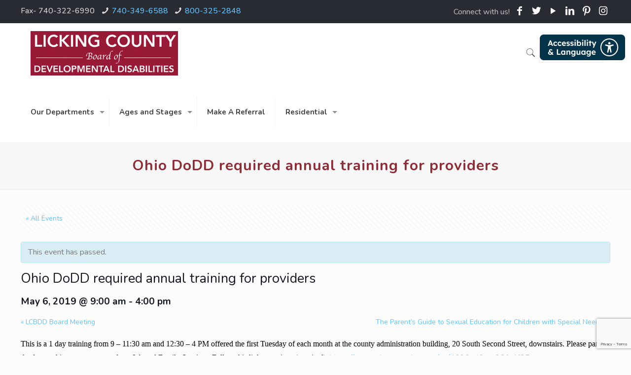

--- FILE ---
content_type: text/html; charset=utf-8
request_url: https://www.google.com/recaptcha/api2/anchor?ar=1&k=6LfkRB0rAAAAAAzWo5Ypa1fCNvJxTyYhrWtVbMsY&co=aHR0cHM6Ly9sY291bnR5ZGQub3JnOjQ0Mw..&hl=en&v=PoyoqOPhxBO7pBk68S4YbpHZ&size=invisible&anchor-ms=20000&execute-ms=30000&cb=fz1q0qqzwmp5
body_size: 48617
content:
<!DOCTYPE HTML><html dir="ltr" lang="en"><head><meta http-equiv="Content-Type" content="text/html; charset=UTF-8">
<meta http-equiv="X-UA-Compatible" content="IE=edge">
<title>reCAPTCHA</title>
<style type="text/css">
/* cyrillic-ext */
@font-face {
  font-family: 'Roboto';
  font-style: normal;
  font-weight: 400;
  font-stretch: 100%;
  src: url(//fonts.gstatic.com/s/roboto/v48/KFO7CnqEu92Fr1ME7kSn66aGLdTylUAMa3GUBHMdazTgWw.woff2) format('woff2');
  unicode-range: U+0460-052F, U+1C80-1C8A, U+20B4, U+2DE0-2DFF, U+A640-A69F, U+FE2E-FE2F;
}
/* cyrillic */
@font-face {
  font-family: 'Roboto';
  font-style: normal;
  font-weight: 400;
  font-stretch: 100%;
  src: url(//fonts.gstatic.com/s/roboto/v48/KFO7CnqEu92Fr1ME7kSn66aGLdTylUAMa3iUBHMdazTgWw.woff2) format('woff2');
  unicode-range: U+0301, U+0400-045F, U+0490-0491, U+04B0-04B1, U+2116;
}
/* greek-ext */
@font-face {
  font-family: 'Roboto';
  font-style: normal;
  font-weight: 400;
  font-stretch: 100%;
  src: url(//fonts.gstatic.com/s/roboto/v48/KFO7CnqEu92Fr1ME7kSn66aGLdTylUAMa3CUBHMdazTgWw.woff2) format('woff2');
  unicode-range: U+1F00-1FFF;
}
/* greek */
@font-face {
  font-family: 'Roboto';
  font-style: normal;
  font-weight: 400;
  font-stretch: 100%;
  src: url(//fonts.gstatic.com/s/roboto/v48/KFO7CnqEu92Fr1ME7kSn66aGLdTylUAMa3-UBHMdazTgWw.woff2) format('woff2');
  unicode-range: U+0370-0377, U+037A-037F, U+0384-038A, U+038C, U+038E-03A1, U+03A3-03FF;
}
/* math */
@font-face {
  font-family: 'Roboto';
  font-style: normal;
  font-weight: 400;
  font-stretch: 100%;
  src: url(//fonts.gstatic.com/s/roboto/v48/KFO7CnqEu92Fr1ME7kSn66aGLdTylUAMawCUBHMdazTgWw.woff2) format('woff2');
  unicode-range: U+0302-0303, U+0305, U+0307-0308, U+0310, U+0312, U+0315, U+031A, U+0326-0327, U+032C, U+032F-0330, U+0332-0333, U+0338, U+033A, U+0346, U+034D, U+0391-03A1, U+03A3-03A9, U+03B1-03C9, U+03D1, U+03D5-03D6, U+03F0-03F1, U+03F4-03F5, U+2016-2017, U+2034-2038, U+203C, U+2040, U+2043, U+2047, U+2050, U+2057, U+205F, U+2070-2071, U+2074-208E, U+2090-209C, U+20D0-20DC, U+20E1, U+20E5-20EF, U+2100-2112, U+2114-2115, U+2117-2121, U+2123-214F, U+2190, U+2192, U+2194-21AE, U+21B0-21E5, U+21F1-21F2, U+21F4-2211, U+2213-2214, U+2216-22FF, U+2308-230B, U+2310, U+2319, U+231C-2321, U+2336-237A, U+237C, U+2395, U+239B-23B7, U+23D0, U+23DC-23E1, U+2474-2475, U+25AF, U+25B3, U+25B7, U+25BD, U+25C1, U+25CA, U+25CC, U+25FB, U+266D-266F, U+27C0-27FF, U+2900-2AFF, U+2B0E-2B11, U+2B30-2B4C, U+2BFE, U+3030, U+FF5B, U+FF5D, U+1D400-1D7FF, U+1EE00-1EEFF;
}
/* symbols */
@font-face {
  font-family: 'Roboto';
  font-style: normal;
  font-weight: 400;
  font-stretch: 100%;
  src: url(//fonts.gstatic.com/s/roboto/v48/KFO7CnqEu92Fr1ME7kSn66aGLdTylUAMaxKUBHMdazTgWw.woff2) format('woff2');
  unicode-range: U+0001-000C, U+000E-001F, U+007F-009F, U+20DD-20E0, U+20E2-20E4, U+2150-218F, U+2190, U+2192, U+2194-2199, U+21AF, U+21E6-21F0, U+21F3, U+2218-2219, U+2299, U+22C4-22C6, U+2300-243F, U+2440-244A, U+2460-24FF, U+25A0-27BF, U+2800-28FF, U+2921-2922, U+2981, U+29BF, U+29EB, U+2B00-2BFF, U+4DC0-4DFF, U+FFF9-FFFB, U+10140-1018E, U+10190-1019C, U+101A0, U+101D0-101FD, U+102E0-102FB, U+10E60-10E7E, U+1D2C0-1D2D3, U+1D2E0-1D37F, U+1F000-1F0FF, U+1F100-1F1AD, U+1F1E6-1F1FF, U+1F30D-1F30F, U+1F315, U+1F31C, U+1F31E, U+1F320-1F32C, U+1F336, U+1F378, U+1F37D, U+1F382, U+1F393-1F39F, U+1F3A7-1F3A8, U+1F3AC-1F3AF, U+1F3C2, U+1F3C4-1F3C6, U+1F3CA-1F3CE, U+1F3D4-1F3E0, U+1F3ED, U+1F3F1-1F3F3, U+1F3F5-1F3F7, U+1F408, U+1F415, U+1F41F, U+1F426, U+1F43F, U+1F441-1F442, U+1F444, U+1F446-1F449, U+1F44C-1F44E, U+1F453, U+1F46A, U+1F47D, U+1F4A3, U+1F4B0, U+1F4B3, U+1F4B9, U+1F4BB, U+1F4BF, U+1F4C8-1F4CB, U+1F4D6, U+1F4DA, U+1F4DF, U+1F4E3-1F4E6, U+1F4EA-1F4ED, U+1F4F7, U+1F4F9-1F4FB, U+1F4FD-1F4FE, U+1F503, U+1F507-1F50B, U+1F50D, U+1F512-1F513, U+1F53E-1F54A, U+1F54F-1F5FA, U+1F610, U+1F650-1F67F, U+1F687, U+1F68D, U+1F691, U+1F694, U+1F698, U+1F6AD, U+1F6B2, U+1F6B9-1F6BA, U+1F6BC, U+1F6C6-1F6CF, U+1F6D3-1F6D7, U+1F6E0-1F6EA, U+1F6F0-1F6F3, U+1F6F7-1F6FC, U+1F700-1F7FF, U+1F800-1F80B, U+1F810-1F847, U+1F850-1F859, U+1F860-1F887, U+1F890-1F8AD, U+1F8B0-1F8BB, U+1F8C0-1F8C1, U+1F900-1F90B, U+1F93B, U+1F946, U+1F984, U+1F996, U+1F9E9, U+1FA00-1FA6F, U+1FA70-1FA7C, U+1FA80-1FA89, U+1FA8F-1FAC6, U+1FACE-1FADC, U+1FADF-1FAE9, U+1FAF0-1FAF8, U+1FB00-1FBFF;
}
/* vietnamese */
@font-face {
  font-family: 'Roboto';
  font-style: normal;
  font-weight: 400;
  font-stretch: 100%;
  src: url(//fonts.gstatic.com/s/roboto/v48/KFO7CnqEu92Fr1ME7kSn66aGLdTylUAMa3OUBHMdazTgWw.woff2) format('woff2');
  unicode-range: U+0102-0103, U+0110-0111, U+0128-0129, U+0168-0169, U+01A0-01A1, U+01AF-01B0, U+0300-0301, U+0303-0304, U+0308-0309, U+0323, U+0329, U+1EA0-1EF9, U+20AB;
}
/* latin-ext */
@font-face {
  font-family: 'Roboto';
  font-style: normal;
  font-weight: 400;
  font-stretch: 100%;
  src: url(//fonts.gstatic.com/s/roboto/v48/KFO7CnqEu92Fr1ME7kSn66aGLdTylUAMa3KUBHMdazTgWw.woff2) format('woff2');
  unicode-range: U+0100-02BA, U+02BD-02C5, U+02C7-02CC, U+02CE-02D7, U+02DD-02FF, U+0304, U+0308, U+0329, U+1D00-1DBF, U+1E00-1E9F, U+1EF2-1EFF, U+2020, U+20A0-20AB, U+20AD-20C0, U+2113, U+2C60-2C7F, U+A720-A7FF;
}
/* latin */
@font-face {
  font-family: 'Roboto';
  font-style: normal;
  font-weight: 400;
  font-stretch: 100%;
  src: url(//fonts.gstatic.com/s/roboto/v48/KFO7CnqEu92Fr1ME7kSn66aGLdTylUAMa3yUBHMdazQ.woff2) format('woff2');
  unicode-range: U+0000-00FF, U+0131, U+0152-0153, U+02BB-02BC, U+02C6, U+02DA, U+02DC, U+0304, U+0308, U+0329, U+2000-206F, U+20AC, U+2122, U+2191, U+2193, U+2212, U+2215, U+FEFF, U+FFFD;
}
/* cyrillic-ext */
@font-face {
  font-family: 'Roboto';
  font-style: normal;
  font-weight: 500;
  font-stretch: 100%;
  src: url(//fonts.gstatic.com/s/roboto/v48/KFO7CnqEu92Fr1ME7kSn66aGLdTylUAMa3GUBHMdazTgWw.woff2) format('woff2');
  unicode-range: U+0460-052F, U+1C80-1C8A, U+20B4, U+2DE0-2DFF, U+A640-A69F, U+FE2E-FE2F;
}
/* cyrillic */
@font-face {
  font-family: 'Roboto';
  font-style: normal;
  font-weight: 500;
  font-stretch: 100%;
  src: url(//fonts.gstatic.com/s/roboto/v48/KFO7CnqEu92Fr1ME7kSn66aGLdTylUAMa3iUBHMdazTgWw.woff2) format('woff2');
  unicode-range: U+0301, U+0400-045F, U+0490-0491, U+04B0-04B1, U+2116;
}
/* greek-ext */
@font-face {
  font-family: 'Roboto';
  font-style: normal;
  font-weight: 500;
  font-stretch: 100%;
  src: url(//fonts.gstatic.com/s/roboto/v48/KFO7CnqEu92Fr1ME7kSn66aGLdTylUAMa3CUBHMdazTgWw.woff2) format('woff2');
  unicode-range: U+1F00-1FFF;
}
/* greek */
@font-face {
  font-family: 'Roboto';
  font-style: normal;
  font-weight: 500;
  font-stretch: 100%;
  src: url(//fonts.gstatic.com/s/roboto/v48/KFO7CnqEu92Fr1ME7kSn66aGLdTylUAMa3-UBHMdazTgWw.woff2) format('woff2');
  unicode-range: U+0370-0377, U+037A-037F, U+0384-038A, U+038C, U+038E-03A1, U+03A3-03FF;
}
/* math */
@font-face {
  font-family: 'Roboto';
  font-style: normal;
  font-weight: 500;
  font-stretch: 100%;
  src: url(//fonts.gstatic.com/s/roboto/v48/KFO7CnqEu92Fr1ME7kSn66aGLdTylUAMawCUBHMdazTgWw.woff2) format('woff2');
  unicode-range: U+0302-0303, U+0305, U+0307-0308, U+0310, U+0312, U+0315, U+031A, U+0326-0327, U+032C, U+032F-0330, U+0332-0333, U+0338, U+033A, U+0346, U+034D, U+0391-03A1, U+03A3-03A9, U+03B1-03C9, U+03D1, U+03D5-03D6, U+03F0-03F1, U+03F4-03F5, U+2016-2017, U+2034-2038, U+203C, U+2040, U+2043, U+2047, U+2050, U+2057, U+205F, U+2070-2071, U+2074-208E, U+2090-209C, U+20D0-20DC, U+20E1, U+20E5-20EF, U+2100-2112, U+2114-2115, U+2117-2121, U+2123-214F, U+2190, U+2192, U+2194-21AE, U+21B0-21E5, U+21F1-21F2, U+21F4-2211, U+2213-2214, U+2216-22FF, U+2308-230B, U+2310, U+2319, U+231C-2321, U+2336-237A, U+237C, U+2395, U+239B-23B7, U+23D0, U+23DC-23E1, U+2474-2475, U+25AF, U+25B3, U+25B7, U+25BD, U+25C1, U+25CA, U+25CC, U+25FB, U+266D-266F, U+27C0-27FF, U+2900-2AFF, U+2B0E-2B11, U+2B30-2B4C, U+2BFE, U+3030, U+FF5B, U+FF5D, U+1D400-1D7FF, U+1EE00-1EEFF;
}
/* symbols */
@font-face {
  font-family: 'Roboto';
  font-style: normal;
  font-weight: 500;
  font-stretch: 100%;
  src: url(//fonts.gstatic.com/s/roboto/v48/KFO7CnqEu92Fr1ME7kSn66aGLdTylUAMaxKUBHMdazTgWw.woff2) format('woff2');
  unicode-range: U+0001-000C, U+000E-001F, U+007F-009F, U+20DD-20E0, U+20E2-20E4, U+2150-218F, U+2190, U+2192, U+2194-2199, U+21AF, U+21E6-21F0, U+21F3, U+2218-2219, U+2299, U+22C4-22C6, U+2300-243F, U+2440-244A, U+2460-24FF, U+25A0-27BF, U+2800-28FF, U+2921-2922, U+2981, U+29BF, U+29EB, U+2B00-2BFF, U+4DC0-4DFF, U+FFF9-FFFB, U+10140-1018E, U+10190-1019C, U+101A0, U+101D0-101FD, U+102E0-102FB, U+10E60-10E7E, U+1D2C0-1D2D3, U+1D2E0-1D37F, U+1F000-1F0FF, U+1F100-1F1AD, U+1F1E6-1F1FF, U+1F30D-1F30F, U+1F315, U+1F31C, U+1F31E, U+1F320-1F32C, U+1F336, U+1F378, U+1F37D, U+1F382, U+1F393-1F39F, U+1F3A7-1F3A8, U+1F3AC-1F3AF, U+1F3C2, U+1F3C4-1F3C6, U+1F3CA-1F3CE, U+1F3D4-1F3E0, U+1F3ED, U+1F3F1-1F3F3, U+1F3F5-1F3F7, U+1F408, U+1F415, U+1F41F, U+1F426, U+1F43F, U+1F441-1F442, U+1F444, U+1F446-1F449, U+1F44C-1F44E, U+1F453, U+1F46A, U+1F47D, U+1F4A3, U+1F4B0, U+1F4B3, U+1F4B9, U+1F4BB, U+1F4BF, U+1F4C8-1F4CB, U+1F4D6, U+1F4DA, U+1F4DF, U+1F4E3-1F4E6, U+1F4EA-1F4ED, U+1F4F7, U+1F4F9-1F4FB, U+1F4FD-1F4FE, U+1F503, U+1F507-1F50B, U+1F50D, U+1F512-1F513, U+1F53E-1F54A, U+1F54F-1F5FA, U+1F610, U+1F650-1F67F, U+1F687, U+1F68D, U+1F691, U+1F694, U+1F698, U+1F6AD, U+1F6B2, U+1F6B9-1F6BA, U+1F6BC, U+1F6C6-1F6CF, U+1F6D3-1F6D7, U+1F6E0-1F6EA, U+1F6F0-1F6F3, U+1F6F7-1F6FC, U+1F700-1F7FF, U+1F800-1F80B, U+1F810-1F847, U+1F850-1F859, U+1F860-1F887, U+1F890-1F8AD, U+1F8B0-1F8BB, U+1F8C0-1F8C1, U+1F900-1F90B, U+1F93B, U+1F946, U+1F984, U+1F996, U+1F9E9, U+1FA00-1FA6F, U+1FA70-1FA7C, U+1FA80-1FA89, U+1FA8F-1FAC6, U+1FACE-1FADC, U+1FADF-1FAE9, U+1FAF0-1FAF8, U+1FB00-1FBFF;
}
/* vietnamese */
@font-face {
  font-family: 'Roboto';
  font-style: normal;
  font-weight: 500;
  font-stretch: 100%;
  src: url(//fonts.gstatic.com/s/roboto/v48/KFO7CnqEu92Fr1ME7kSn66aGLdTylUAMa3OUBHMdazTgWw.woff2) format('woff2');
  unicode-range: U+0102-0103, U+0110-0111, U+0128-0129, U+0168-0169, U+01A0-01A1, U+01AF-01B0, U+0300-0301, U+0303-0304, U+0308-0309, U+0323, U+0329, U+1EA0-1EF9, U+20AB;
}
/* latin-ext */
@font-face {
  font-family: 'Roboto';
  font-style: normal;
  font-weight: 500;
  font-stretch: 100%;
  src: url(//fonts.gstatic.com/s/roboto/v48/KFO7CnqEu92Fr1ME7kSn66aGLdTylUAMa3KUBHMdazTgWw.woff2) format('woff2');
  unicode-range: U+0100-02BA, U+02BD-02C5, U+02C7-02CC, U+02CE-02D7, U+02DD-02FF, U+0304, U+0308, U+0329, U+1D00-1DBF, U+1E00-1E9F, U+1EF2-1EFF, U+2020, U+20A0-20AB, U+20AD-20C0, U+2113, U+2C60-2C7F, U+A720-A7FF;
}
/* latin */
@font-face {
  font-family: 'Roboto';
  font-style: normal;
  font-weight: 500;
  font-stretch: 100%;
  src: url(//fonts.gstatic.com/s/roboto/v48/KFO7CnqEu92Fr1ME7kSn66aGLdTylUAMa3yUBHMdazQ.woff2) format('woff2');
  unicode-range: U+0000-00FF, U+0131, U+0152-0153, U+02BB-02BC, U+02C6, U+02DA, U+02DC, U+0304, U+0308, U+0329, U+2000-206F, U+20AC, U+2122, U+2191, U+2193, U+2212, U+2215, U+FEFF, U+FFFD;
}
/* cyrillic-ext */
@font-face {
  font-family: 'Roboto';
  font-style: normal;
  font-weight: 900;
  font-stretch: 100%;
  src: url(//fonts.gstatic.com/s/roboto/v48/KFO7CnqEu92Fr1ME7kSn66aGLdTylUAMa3GUBHMdazTgWw.woff2) format('woff2');
  unicode-range: U+0460-052F, U+1C80-1C8A, U+20B4, U+2DE0-2DFF, U+A640-A69F, U+FE2E-FE2F;
}
/* cyrillic */
@font-face {
  font-family: 'Roboto';
  font-style: normal;
  font-weight: 900;
  font-stretch: 100%;
  src: url(//fonts.gstatic.com/s/roboto/v48/KFO7CnqEu92Fr1ME7kSn66aGLdTylUAMa3iUBHMdazTgWw.woff2) format('woff2');
  unicode-range: U+0301, U+0400-045F, U+0490-0491, U+04B0-04B1, U+2116;
}
/* greek-ext */
@font-face {
  font-family: 'Roboto';
  font-style: normal;
  font-weight: 900;
  font-stretch: 100%;
  src: url(//fonts.gstatic.com/s/roboto/v48/KFO7CnqEu92Fr1ME7kSn66aGLdTylUAMa3CUBHMdazTgWw.woff2) format('woff2');
  unicode-range: U+1F00-1FFF;
}
/* greek */
@font-face {
  font-family: 'Roboto';
  font-style: normal;
  font-weight: 900;
  font-stretch: 100%;
  src: url(//fonts.gstatic.com/s/roboto/v48/KFO7CnqEu92Fr1ME7kSn66aGLdTylUAMa3-UBHMdazTgWw.woff2) format('woff2');
  unicode-range: U+0370-0377, U+037A-037F, U+0384-038A, U+038C, U+038E-03A1, U+03A3-03FF;
}
/* math */
@font-face {
  font-family: 'Roboto';
  font-style: normal;
  font-weight: 900;
  font-stretch: 100%;
  src: url(//fonts.gstatic.com/s/roboto/v48/KFO7CnqEu92Fr1ME7kSn66aGLdTylUAMawCUBHMdazTgWw.woff2) format('woff2');
  unicode-range: U+0302-0303, U+0305, U+0307-0308, U+0310, U+0312, U+0315, U+031A, U+0326-0327, U+032C, U+032F-0330, U+0332-0333, U+0338, U+033A, U+0346, U+034D, U+0391-03A1, U+03A3-03A9, U+03B1-03C9, U+03D1, U+03D5-03D6, U+03F0-03F1, U+03F4-03F5, U+2016-2017, U+2034-2038, U+203C, U+2040, U+2043, U+2047, U+2050, U+2057, U+205F, U+2070-2071, U+2074-208E, U+2090-209C, U+20D0-20DC, U+20E1, U+20E5-20EF, U+2100-2112, U+2114-2115, U+2117-2121, U+2123-214F, U+2190, U+2192, U+2194-21AE, U+21B0-21E5, U+21F1-21F2, U+21F4-2211, U+2213-2214, U+2216-22FF, U+2308-230B, U+2310, U+2319, U+231C-2321, U+2336-237A, U+237C, U+2395, U+239B-23B7, U+23D0, U+23DC-23E1, U+2474-2475, U+25AF, U+25B3, U+25B7, U+25BD, U+25C1, U+25CA, U+25CC, U+25FB, U+266D-266F, U+27C0-27FF, U+2900-2AFF, U+2B0E-2B11, U+2B30-2B4C, U+2BFE, U+3030, U+FF5B, U+FF5D, U+1D400-1D7FF, U+1EE00-1EEFF;
}
/* symbols */
@font-face {
  font-family: 'Roboto';
  font-style: normal;
  font-weight: 900;
  font-stretch: 100%;
  src: url(//fonts.gstatic.com/s/roboto/v48/KFO7CnqEu92Fr1ME7kSn66aGLdTylUAMaxKUBHMdazTgWw.woff2) format('woff2');
  unicode-range: U+0001-000C, U+000E-001F, U+007F-009F, U+20DD-20E0, U+20E2-20E4, U+2150-218F, U+2190, U+2192, U+2194-2199, U+21AF, U+21E6-21F0, U+21F3, U+2218-2219, U+2299, U+22C4-22C6, U+2300-243F, U+2440-244A, U+2460-24FF, U+25A0-27BF, U+2800-28FF, U+2921-2922, U+2981, U+29BF, U+29EB, U+2B00-2BFF, U+4DC0-4DFF, U+FFF9-FFFB, U+10140-1018E, U+10190-1019C, U+101A0, U+101D0-101FD, U+102E0-102FB, U+10E60-10E7E, U+1D2C0-1D2D3, U+1D2E0-1D37F, U+1F000-1F0FF, U+1F100-1F1AD, U+1F1E6-1F1FF, U+1F30D-1F30F, U+1F315, U+1F31C, U+1F31E, U+1F320-1F32C, U+1F336, U+1F378, U+1F37D, U+1F382, U+1F393-1F39F, U+1F3A7-1F3A8, U+1F3AC-1F3AF, U+1F3C2, U+1F3C4-1F3C6, U+1F3CA-1F3CE, U+1F3D4-1F3E0, U+1F3ED, U+1F3F1-1F3F3, U+1F3F5-1F3F7, U+1F408, U+1F415, U+1F41F, U+1F426, U+1F43F, U+1F441-1F442, U+1F444, U+1F446-1F449, U+1F44C-1F44E, U+1F453, U+1F46A, U+1F47D, U+1F4A3, U+1F4B0, U+1F4B3, U+1F4B9, U+1F4BB, U+1F4BF, U+1F4C8-1F4CB, U+1F4D6, U+1F4DA, U+1F4DF, U+1F4E3-1F4E6, U+1F4EA-1F4ED, U+1F4F7, U+1F4F9-1F4FB, U+1F4FD-1F4FE, U+1F503, U+1F507-1F50B, U+1F50D, U+1F512-1F513, U+1F53E-1F54A, U+1F54F-1F5FA, U+1F610, U+1F650-1F67F, U+1F687, U+1F68D, U+1F691, U+1F694, U+1F698, U+1F6AD, U+1F6B2, U+1F6B9-1F6BA, U+1F6BC, U+1F6C6-1F6CF, U+1F6D3-1F6D7, U+1F6E0-1F6EA, U+1F6F0-1F6F3, U+1F6F7-1F6FC, U+1F700-1F7FF, U+1F800-1F80B, U+1F810-1F847, U+1F850-1F859, U+1F860-1F887, U+1F890-1F8AD, U+1F8B0-1F8BB, U+1F8C0-1F8C1, U+1F900-1F90B, U+1F93B, U+1F946, U+1F984, U+1F996, U+1F9E9, U+1FA00-1FA6F, U+1FA70-1FA7C, U+1FA80-1FA89, U+1FA8F-1FAC6, U+1FACE-1FADC, U+1FADF-1FAE9, U+1FAF0-1FAF8, U+1FB00-1FBFF;
}
/* vietnamese */
@font-face {
  font-family: 'Roboto';
  font-style: normal;
  font-weight: 900;
  font-stretch: 100%;
  src: url(//fonts.gstatic.com/s/roboto/v48/KFO7CnqEu92Fr1ME7kSn66aGLdTylUAMa3OUBHMdazTgWw.woff2) format('woff2');
  unicode-range: U+0102-0103, U+0110-0111, U+0128-0129, U+0168-0169, U+01A0-01A1, U+01AF-01B0, U+0300-0301, U+0303-0304, U+0308-0309, U+0323, U+0329, U+1EA0-1EF9, U+20AB;
}
/* latin-ext */
@font-face {
  font-family: 'Roboto';
  font-style: normal;
  font-weight: 900;
  font-stretch: 100%;
  src: url(//fonts.gstatic.com/s/roboto/v48/KFO7CnqEu92Fr1ME7kSn66aGLdTylUAMa3KUBHMdazTgWw.woff2) format('woff2');
  unicode-range: U+0100-02BA, U+02BD-02C5, U+02C7-02CC, U+02CE-02D7, U+02DD-02FF, U+0304, U+0308, U+0329, U+1D00-1DBF, U+1E00-1E9F, U+1EF2-1EFF, U+2020, U+20A0-20AB, U+20AD-20C0, U+2113, U+2C60-2C7F, U+A720-A7FF;
}
/* latin */
@font-face {
  font-family: 'Roboto';
  font-style: normal;
  font-weight: 900;
  font-stretch: 100%;
  src: url(//fonts.gstatic.com/s/roboto/v48/KFO7CnqEu92Fr1ME7kSn66aGLdTylUAMa3yUBHMdazQ.woff2) format('woff2');
  unicode-range: U+0000-00FF, U+0131, U+0152-0153, U+02BB-02BC, U+02C6, U+02DA, U+02DC, U+0304, U+0308, U+0329, U+2000-206F, U+20AC, U+2122, U+2191, U+2193, U+2212, U+2215, U+FEFF, U+FFFD;
}

</style>
<link rel="stylesheet" type="text/css" href="https://www.gstatic.com/recaptcha/releases/PoyoqOPhxBO7pBk68S4YbpHZ/styles__ltr.css">
<script nonce="ydmLvhvyFxpDMW1A84_NEQ" type="text/javascript">window['__recaptcha_api'] = 'https://www.google.com/recaptcha/api2/';</script>
<script type="text/javascript" src="https://www.gstatic.com/recaptcha/releases/PoyoqOPhxBO7pBk68S4YbpHZ/recaptcha__en.js" nonce="ydmLvhvyFxpDMW1A84_NEQ">
      
    </script></head>
<body><div id="rc-anchor-alert" class="rc-anchor-alert"></div>
<input type="hidden" id="recaptcha-token" value="[base64]">
<script type="text/javascript" nonce="ydmLvhvyFxpDMW1A84_NEQ">
      recaptcha.anchor.Main.init("[\x22ainput\x22,[\x22bgdata\x22,\x22\x22,\[base64]/[base64]/[base64]/ZyhXLGgpOnEoW04sMjEsbF0sVywwKSxoKSxmYWxzZSxmYWxzZSl9Y2F0Y2goayl7RygzNTgsVyk/[base64]/[base64]/[base64]/[base64]/[base64]/[base64]/[base64]/bmV3IEJbT10oRFswXSk6dz09Mj9uZXcgQltPXShEWzBdLERbMV0pOnc9PTM/bmV3IEJbT10oRFswXSxEWzFdLERbMl0pOnc9PTQ/[base64]/[base64]/[base64]/[base64]/[base64]\\u003d\x22,\[base64]\\u003d\x22,\x22w7bClSMIGSAjw6fCoWobw6s/w6IrwrDCqsOww6rCnwlfw5QfHMK9IsO2aMKWfsKsennCkQJ4XB5cwoPCjsO3d8OTFhfDh8KIbcOmw6JGwonCs3nCssOnwoHCuhzCjsKKwrLDt3TDiGbCtsOsw4DDj8KsFsOHGsK+w4JtNMKtwoMUw6DCksKsSMOBwrvDpk1/wobDrwkDw49fwrvChi4HwpDDo8OZw6BEOMKIW8OhVg7CuxBbXko1FMO7bcKjw7g/[base64]/IFUSwqzDlT/Ck8KGw5kjwolhGkDCi8OrbcOWbigkNsOow5jCnmnDjkzCv8K/TcKpw6luw7bCvigIw7kcwqTDs8OrcTM3w7dTTMKCD8O1PwVSw7LDpsOScTJ4wrzCsVAmw694CMKwwqMGwrdAw5QFOMKuw4kVw7wVRx54ZMOWwoI/[base64]/[base64]/DqcOxQnLCmRPCpn3Cni7CncKqX8KAwp86G8KrcsOfw4EYSMKywq5qJ8Kkw7J3TSLDj8K4SsOvw45Ywr57D8K0woXDi8OuwpXCvMOqRBVLUkJNwosWSVnCgXNiw4jCkls3eF/[base64]/[base64]/[base64]/[base64]/[base64]/Dh8KjQWk1JcK6w5jDnCcOwoRiU8OQBcOpWm/CrFh0c1TCqDk8w608JsOtC8KJw4XCqmvClxvCocKtVsO0wrLCi1zCpkrCjXHCjBx/DMKhwo/Cg3oFwp5Nw4TCr1hSLWUzXiEGwoPDsRrDrsOeSDbCksOAAjtCwr0vwo9Iwp1iwpnDq1wbw5LDhB3Ci8OldG3ClgwrwrPCojgpFWDCggJzZsOabgXCll0vwonCqcKUwqhATn7DjAAME8K+PcOJwqbDoA/CjkDDncOAcMKywpXCqMO5w51TAR3DlMKiX8Kzw4hwJMOew7c6w6nCoMOfYsOMw5Avw5RmUcOUXBPCq8O8wqsQw5nCuMKNwqrDqcOpClbDmcKVF0jCswvCkhXCgsK7w55xRsOrdTtKERc7ZWUAwoDCtw0hwrHDliDDk8OUwrkww6zCmnEXLyfDp0I1C1TDqzI3w7YOBy/CoMOywo7Csy54w4R8w7PDncKhw57CjG/CqsOYwq9bwpLCp8OjP8K0Aigmw4ofFcOse8K4TAJgaMK2wr/[base64]/MjXClsKPw5x+KsKreUFowqgrScOawp/DjE8EwrnChU3DgMOFw5E5ES/[base64]/DrC3CrcKbEcORwq7CtcKPRkYVAsOAw758LhgcwoJ0HzHCiMO/N8OAwqw8TsKLw6AAw7zDlMKVw4HDiMOlwr7CssKMEEHCq30MwqbDl0TCuHrCg8OiHMOPw5lresKow4xuKsOuw5F/[base64]/[base64]/DgMObEj51LcK2OcKYQGsLw5bDqMOGK8OvfmsLwrbCvkfDrDFFOMKuTjF8wp/ChcKlw43DpUBTwrEowqXCtlzCpT7Co8OuwofCkw5odcOiwr7CmS3DgDkTwrwnwrTCisK9Uj1DwpFawrfDlMOuwoJBHzfCkMOaCsObOsOME08ydggNM8Oqw7I/KgPCmMKvQcKlQ8K3wrjCp8Oywqp2bMKRBcKGYmVnXcKcdsKLNcKJw64xMcO1wrnDpMOkZXbDikDDtcKTFMKAwooxw6vDlcOcw5jCiMKcMEnDt8OIA0jDmsKIw4LCqMKfTWDCn8KgbsK/wpt2wqfDjsO6ZEbDuyRwOcK7wozCi1/Cm0J9NnfDosOUGGfCkCvDlsOwIC4sEGjDuxvCjMK0Vj7DjH/Cs8OeV8OBw546w7rDr8OQwoh0w5TDoFJbw7vCuk/[base64]/[base64]/CtRPDkhjCv8KUC3bCunvDjsKDDjx4RzI5Q8KBw6pHwpt0XCjDonRNwprCkDhgwp7CvyvDgMOjYQ5rwpsWfFoTw65KN8KnXsKFw5lDLMOWNg/[base64]/EsOTw4bChWF1d1jCksKBDMKmwqUAw51lw6PCtsOSDD43PGJ4FcKNW8KYBMO0UcObDRVJNBNSwrsuO8KcQ8KJbsO9wpXDksO1w743woDCkxYkw6MXw7vCkcKITMKJCk0ewqHCoxYsfkleShMmw6NqZMOywp7DvwrCh07Coht7J8OnAsOSw7/[base64]/Dpmkmw7pRe8O8wofDgT5DwrhoBcKRwpQBwrU5TgJOwo8IdxkZPQ7Ci8Opw7wWw5TClQR7BcKkR8KFwrhKXijCgicEwqQqB8OwwqtWHknDrcORwoN8UnEwwpfCg1cqEnMHwqJ/ccKnSMOiEX1EY8OdJyPDsmzCoDx0Aw1bTMKSw7zCs093w6g8HH8rwr9yZU/CuVfCvMOOdn9BacOWGsKfwoM4wo3CgMKtdEtGw4HCgUprwo0ZBsOqdgpibwsqf8Kfw6PDlcOlwqrCjsO8wo11woNeGjnDi8OATlPCum1Jw6BFLsKwwqrCsMOYw4fDisOdwpM1wq8ywqrDnsKfDsO/woHCqnI5QXbCmsKdw4FcwoZiwqcBwrHCqx0NTgZFIUxXdMKlJMOubsKKwo3CnMKib8Ogw7ZDwq56w70FLQTCthQNUAbCljfCsMKNw6PCl3NRAMKnw6bClsKhfcOCw4PCn2Rrw5DChFIHw643YMO2VnTCsUMVW8O4L8OKHMKow7lswrYDTsK/wrzCnMO1WHvDgMK4w7DCo8KTw7l3wq4bV3dRwo/Cv34LEMKRXsKNesOew6UvfznCiG5YEX1BwozCjcK1w75Fa8KLMANaOCYUW8OATiY0O8O6dMOTFT0+YsKvw5DCiMOowpnCk8KxU0vDqMKpwrTDgykew7pfwp7DjSHDkULDp8ODw6fCgGAhc20AwpV1LDzDmmzCgEN/OHRFAMKsVMKPwpPCvUUeFgvCvcKIw7nDnXjDpsK9wp/[base64]/CuMOGw4/Ds8OWJcKcwrsvwo/CtcO9wq50wrTDjhPDjw/Dh0cQwrvCoGrChDlwC8KmQMO4w5ZUw5LDnsKxEMK/BgFsdcOnw5TDtcOhw4rDrMKAw5DCgMKxOMKHVA/Cv07Dl8OTwrnClMO+w5jCqMKRDsOyw604UntBCUPDpMOXN8OXwq5cw6kKwqHDssKIw6cswojDrMK3cMOew75Bw6RkFcOUAh7DoSzDhlV4wrfCpsK1S3jCkn87GFTCt8KsZsO+wpFQw43Do8OoJDIMJMOEOEBJSMOnCH/DvCYwwp/CrXRMwqfClRvCtwcxwronwoHDpcO/[base64]/DthHDk28ew6cuXsOywqQ6w4cINUXCjcOeV8KSw6bDtFrDkwNZw5DDpGjDpnXCqsOhw67CsDQJdXTDt8OXwqRHwpR/FMKGGmLCh8Kuw7bDhTYKXVfDmMOtw7FqMWXCr8Ogw7oDw7fDv8KPUnRnZ8K2w5N3w6/DgsO6IcOUw7TCv8KUw65BXXs2wqXCkTXDmMKpwqLCu8K+G8OewrDCkC56w4XCtEEewprCs2suwqkzwr7Dt3g6wpcVw5rCg8OpRmXDmXHCgy/CigExw5TDr2LCvzTDqh7CucKdwo/CiUYKV8Ojwr3DnhVmwpjDghfCinjDqMOyTsOYelfCrsOIw6zDskrCrRhpwrxPwr7CqcKbB8KCUsO7XsOtwo8Pw51FwoYjwqgOw47DvXrDl8K7wojCtcK/w7zDscOcw5BACgzDoj1Tw7YaO8O2wqh8ccORfz1KwpsUwoNSwonDnH3DpCHDh1nDtkk3Xhp3CMOpZU/CssK4wq8jdcKNGcOTw5nCkWLCvsOYU8OCw6wSwoMZDgkawpJ6wogsM8OZVcOxWmg0wp/DoMOwwq7CksOFLcO0w7jDnMOKQMK0DmPDsyzDsDHCjHbDrMONwpnDkMOIw7PCgH9LZnF2ZsKWw4fCgjN4wrNAXSXDshHDqcOcwo7CkEPCiWTDqsKAw7vDn8Ocw5nDkxgMacOKcMK4ExrDnibDmELDi8KbdQ7CrlppwptSw4LCh8KQC1RFwpk/w7LCqE3DikzCpBPDisOneyLCqm88GFw1w6ZGwozCnMOlWD9Yw4wWOFQ0PXg5JBHDjsKMworDsV/DiUoQMhJewqjDo3LDuRHCjMKkJ3jDssKzUxDCocKfagoFCC5tCmg9NUfDuy95wqpEwokpA8Omd8KzwqHDnTYVGMO0RG/CscKHwoHCvsOVwozDucOZw43DqCbDmcO/OMOZwopbw4vCjUfCiFvCoXIbw58PacOeFXjDoMKpw6IPc8K0FhLClDJFw7HDlcOAFMKcwoFvBcK4wrB2VsO7w4UAIMK8O8OeQCg3wrPDpGTDicOvMsKgw7HCqMKnwo5zw4/CinLCu8OWw6LCoHTDgMKtwpVFw47DhAB6wr4jM1zCosOAwobCmC0WJ8K+QMK2DAdCOEjDk8Kdwr/CssK+wrcIw5LCn8OwEz4mwojDqnzCnsK/w6kgTsKZw5TDu8KnBFnDr8Obdi/CmiMnw73DlhIKw50Qwociw4gSwpDDgsOLAcK0w6hVZiEyQsO7w79MwoEwXjpYQgvDjVfDtFZ0w5rDmgFpFmUOw5JbwovDnsOnJcKgw4zCncKzCcOZKcOiwp0kw5/CjGlGwoYCwpZDMcKWw5XCksK1cAbCuMOAwoF9J8O5wr7Cg8KMJMOYwqZHTjLCiWUGw4vCqRDDjcOlHsOmDgVlw4vChCMhwo9xUsKgHGbDhcKEw78IwqPCo8KUVMOWw600b8KCY8OTw5Yfw45ww4zCg8OCwqEOw4TCqcOawq/DpsKkQMOFwrcWU04RQMK/dSTDvUDCh2/[base64]/UsK8KR5/wrBQwobDlHhhWsKjwrccwqzDgMKUCS7CksKXwqtZdnzDnjwKwqPDsXzCjcOYBsKkKsOHKcOTXGDDnEAvNcKQYMOFwqjDqRNtLsOtwrFvEjzCrsKGwoPDlcKqS0kywpjCtA/Dsx07w4A1w5RDwrzCqhA6w5kTwqxLwqXCi8KLwpZFIw1vNkUtGknCtl/CtsO8woBaw5gPIcOfwpMlZBZaw5Muw4LDg8KkwrxHHnHDn8KIUsONYcO+wr3CncKoMBjDo3g0Z8KrfMOew5HCvF92cXssA8KYQsK/[base64]/Dn8KAcCNFM1hzwqoDwr10c8Ohw6fDgHFdPjTDvsKrwqdZwrY1McKqw6V8IFXCu14KwqELwovDgQrDoi5qw7PDvW7DgDfChcOGwrd9N19fw6hvZ8O7X8K+w6zChGDCth/CjxfDssOEw5bDk8KyVMO3EcKuw44zwosAHSVCZcOkTMKEwo04JEhEaAsRdMK7CmtUCA/[base64]/CvMOXw5rCjA7DjsKhwqXCnwfCq8K/dMOgW3E3FX/DvRbCl8K1UMKZNsK4QUhMXzo/w4wkw7jDtsKTMcOMHMKiw4JUdxlfwpt3FDnDszdXXFrCsAvCicKnwoPDiMOkw5hRD1fDncKUwrPCs2cLwr9pJ8Kow4LDvEHCoBpIHsO8w7Y+PVt0McOZNMKXJgvDnSvCphA/w6rCrlVSw67DnSdew5rDuhQLczoIEGHClMKwUSIzWMOXZQ5fw5YLCRR6GxdbTGIew7XDsMKfwqjDk27DlzhlwpsBw7bCpgLDosO7w4ltGgBDesOaw43Dvgltw4XCicObbVHDi8KgPMKPwqkMwqvDvWQGbgQpIljDjUJ5PMOIwoM9w4hbwoNpwqLCjsOuw65NfA8/JMKmw7ZvcMKpfMOCUh/[base64]/DnXICYMOGwoZJwrfCp0PChsOcwrJkTcKtekhwIXohwr3CpsOzaMKwwp7DuCkIQCrCjkE4wr1Ww6HCs01IfRZNwqXDty4ieSEgD8KgQMO/w5dmwpPDqx7DiE5zw53DvyU3w6fCjjsgEMO2w6JEw4rDh8KTwp7ChsOWaMOsw6/CiSQHw58Lwo16OsKOJMK+w4Q2T8O9wp83wolBQcOMw5UEODDDlsOywo4qw5piWcK2PcKJwrvCmsOETxR9chHChgLCpXTDv8KzRcO6w4rCv8OHAg8AGE7CoAQQOiN+MsKYw7g1wrdkWG0ZZsODwoA6B8OLwpB5RsK5w7UPw4zCoAfClj9WKsKCwo3ChMK9w4/CucObw67DscKDw5HCpcKDwphmw7gwF8KKX8OJw75Xwr/DryETE2cvB8OCHCJ0a8KuIwDDris/[base64]/Dp8OsPzXDqMOWbcKPQcOdwo7Dk0xMwq7CkxExMWnCnsOxUVAOWEoDwppvw5NFUMKqKsK5cRZcIhLDusKmJhYxwq0Xw652MMO/S3UewrzDgQUTw47ClXwDwrHCiMOJSBVHFUsHIQ85w5LDqMKkwpYdwq/ChmrDoMO/[base64]/Dgh7Cg8K/w4LDg8K7Jm0/wocXw54/[base64]/DvgXDmsKqZE1Tf2bClMO4wq/CtWjDny5Pd3fDkcKoQcOiw4k/RsKcw5TCs8KhCMK1I8O7wqwTwp9yw4Nnw7XCjGbCiVQ2FMKiw5h0w5wrL3JrwrM7wqfDgMKiw6zCjB5uSsK6w6vCj1lDwqjDtcOWf8OxRGvDuTzDnDnCoMKMUU/DvMOLd8OYwp8bUgg0Uw/[base64]/w5/[base64]/[base64]/[base64]/DohfCgsKlwrBIwpMtwobCpUAoLBpfwqVXbgXDsFk0fVrCojHCjjAVNh8WNw/Cu8OhBMOaeMO8w4XCvT/Dg8KSKMOFw7pTZMO7Tg7DpsKqOnlDHMOYAGvDi8OkQR7ClsK7wrXDrcOYAsK7MsOBJ2xiLGvDj8O0F0DCmcK1w6bDmcOwTy/DvCUFLMOQO3jCu8Kqw58uI8OMw6hmLsOcK8KMw7zCp8Kmwr7CgsKiw7UJSsObwp4eDXcQwrTDu8KEYxpFKQVxwodcw6d8ScOVX8K0w4IgO8OFwo5uw75/wqXDoVJCw6Q7w7AJLCkOworCvxd/bMOywqEJw5wqw6pwRMO/[base64]/woDDjEMjB8KdwqBCwpo3wqN0wrEpwo0owrNiNgJTHsKGVsK+wrFMeMKHwqzDtsKAw7PDg8K4B8KrNyXDoMKAcyVDCcOWZz/Di8KFbsOOOCZkBsOEJX4UwrbDhxgnSMKFw5UswrjCssKfwrnClsKOw4nDvS/Cg3vDisKSOS9EdQQMw4vCnxTDsF7CjwfCsMKuw740woYnw6h+BWleXjXCmngHwosiw4hUw5nDsQ3DsxjDtsKuPGZPwq7DlMKdw4/[base64]/w4LCkWzCrStYw5DDvSvDr8Kew7Q2csKQwprCmVTCoEzClMKmw6E2DEMzw59ewpkPTcK4WsKMwoTCgjzCo13ChsKPaixDT8KPwo/DucO+w6HDoMOyIiJCVV/ClSjDt8OhQVolRsKFasOVw53DgsOtEMKfw4k1fcKewoFYFMOEw6HDgVolworDqMOBVcO7w6dowr5Lw6nCnsO3ZcK4wqBlw6vDkMO4CgjDjnM2w7jChsORYg/CnCHCusKmYcOzPijDv8KNLcO9Kwo2wowdDMKrW34nwoszWDwgwq4JwpBEJ8KxAMOVw78YRn7DnWzCvUgZwpvCtMKxwqEWIsKIw5XDul/[base64]/N8OzwpFVeUrCpsOpwofCiBrCt8OYGsKbw4/DhUbCvMOuwrp1w4XCijdZQRYNaMONwqojwqDCm8KSUsOjwqDCj8KzwqPCtsOhJwo6JsOWKsKjcAoqK0/CsgF9wrEzc3rDs8KmGcOqdsKZwpsWwrfCoBxGw5vCkcKcUMOkJiLDhsKnw7tWQBTDlsKKYmw9woQ+ccKFw58Sw4rCoyHCpRPCiDvDh8OoNsK9wrnCsxbDgMKrw6/ClG5rH8KgCsKbw5bDt3vDv8KLZ8K7w6vDk8KZDGMGwovClXnDsUvDjVptGcOZdGojM8KtwoTCrsK6WhvCrjjDp3fCssOhw55cwq8QRcONw4zCr8OZw501wqBSXsOSElZ3wqIMdUHCnsKIU8O+w6rCm2EPB1zDhBDDj8KSw7XClsOywoLDmQIhw5jDnmTCicOcw74Kwr/CkgFSZ8K3HMKpw5TCk8OvNRTCuWlRw6/CtMOKwrNAw53DgHPDqcKEQis9CjYDUBc4V8K0w7jCuF5yRsOVw4gsIsKpdVTChcOIwpjCnMOlw6pbOlIgF2odejpOZsOGw7IhWwfCqsOSC8O5wrlKUA/CiQLCnQfDhsK2w4rCgwNSZ1Ecw7lgKjLDsFtSwp5kO8Kcw6/Ci3TCocKgw7dvwrLCn8KRYMKUcFXCisOyw7nDlcOOccKNw7XCl8O8woArwqYDw6gywrvCr8O+w681wrHDp8Ktw5bCnAtUOMOVJcOmWVHCg282w4nDvV83w6PCtCFiw4VFw67CqS3CuVZaM8OJwq9ELcOeOMKTJsKbwp4Mw5LCnRTCgcOjT0EkG3bDh2/CkX1iwoxGFMOmHnpTVcOewo/[base64]/[base64]/Cs8ODw5TDusOiwo0YfSXDlcKXw4MqGQ7CkMOQASQwwo5bSUofacOxwpLDqMOUw5dKw7twWBzCggNLFsKGwrB4W8K/w6s7wot6bMOUwoAOFCcQw6hlZMKBwpJ8wo3CgMK+JlzCusKCWykLw48hw4VvZDLClMO7aV7DuywMED4eRQkwwq4wXBzDnAnDtMKjLzVxLMKZLMKWwp1XAQvCnk/CkiEpw4MCE1nDl8Oew4fCvSrDmcKJd8Okw70bCBlILDXDuh9dw73DhsO/AiXDkMKJLwZaMcOEwrvDhMKHw6nCij7CoMOCNXPCuMKnw6Q8wqbCnTXCsMKRNcOrw6YDOCs2wq/ChjBmdR3CiiQTSVoyw5waw43DtcKDw7QsPGInERl9wpfDpWbCgXg6GcK6Ig3Dp8OdQATCvRnDhMOcbBV7YcKkw77Cn3c5w5fDhcOVWMOEw5HCjcOOw4Ufw6bDqcKkYhjCnEgHw63Du8OGw40/[base64]/wotpw73DmcOrwqzDocOiLABmwo4+WsKROXROB1rCk2BHfRFNwrkbXGp8cE94enhICzAWw70xBUDDssOvVcOswr/Dvg7DpsOKFsOnYVJzwp/DgsKUTjNWwpsNacKZwrHCggPDi8KTegrCh8KkwqDDrMO4woI9wprCgcKaVG4Iw6DCi0HCsj7Cj2sjSDw4bA0zwqTChcK2wpcRw67CpsKPbFvDu8OMbT3Cjn3DjRjDvDlww4M2w6/Cswgzw4vCrR9TZ2/Cuw8oSRbDrzkSwr3CscKWQMKOwrjCi8Olb8KXLsOTwrlww51bw7XDmSbCk1ZMwpTCtFR2wr7Cj3XDsMO0GMKgf2txRsOBGDpbwonDuMKEwr5VX8KHAnTCtzzDiz/[base64]/eyg+L8KGeB8Aw7HCoDsvEixhN8OXwpoadlzCocOWCMOHwpXDvSgMT8Ohw70mVcORIRhYwrhAbjjDr8ORb8OowpDCl1PDvj8Iw4tVcMKZwpzChF1fcsOlwqIxCsOtwrxawrTClsK+MnrCrcO/ShzDjg4OwrADbMK9E8OgN8KQwqQMw77Ci3ltw7U8w4sQw7t1wpNbQcK9PmxFwqBjwq5lATLClMO6w7bCmlIIw6VLTsOxw5bDpsOwcTJqw5TCuUTCiAfDicKuZDw9wp3CrUgww7nCqAl7Gk/[base64]/CG11w5nChHxceMKJZ8OWc8KFJMKnTEbCgiTDg8OoHcKnOCnCgmvDv8KJBMKiw78LQ8OfVcKxw7LDp8OOwohJTcO2wovDm3zCksOVwq/[base64]/Y8O/w4cbJsKELMKTw4hKwrB0YUgQwoQ1UMKiw7xIw4PCiXs9w6tORsKWYmp0wqTCgcKtccOHwpxVHj4vSsKBDVnCji9fwrbCtcOecyfDgwPCqcO9XcK/eMKKHcOYwrjCug1kwoNAw6DDpnjCvcK8TMKzwozChsOGwpgFw4Z5w74tbRLClsOlZsKGEcO0dEbDr2HCtsK5w6/DuVYrwrRAwojDl8OewoYlw7LClMOaBsO2AMK+YsKOFVzCgnhxwoPCrkBtC3fCo8O0czxEMsOFc8Kqw7diHlDDvcKGeMOpbgrCkl3Cq8ONw4/CmVt+wqE5wpxfw5vDvRzCksKcTRApw7ERwoDDmMKGw7TCtsOmwrF4wr3DjMKYw77Cl8Knwq7CojHClGUKBzwiw6/Dv8Okw7IAYHYPUDbDuDgGGcKzw5h4w7jCmMKCw6XDicOkw71Zw6sKE8Onwq03w49JAcOwwonCmFfClMOHw4rDqMOsTcKDesOcw4hiDsKRAcOBDlvDksK6wq/DlB7CiMK8wrVHwpfCk8KdwqjCsVREw7DDiMOPI8KFdcObe8KFP8Khw5cKwqnCusOHwpzCu8OAw4LCnsOOV8KRwpc4w55qRcKbw5ESwqrDsCg5EVoPw7Z9wqRSAlpES8OKw4XClsKNwq7Dn3HDggE5M8ODdsOBRMKww6/[base64]/VMOnwqBHw7hNWcOiw75AKwR5MgtiTQLClMO1N8OfFHvCqcOxH8K7S1Q7wrDCnsOUf8OGciHDtcOjw6ZhLcKXw6Ftw5h9XyBPCMOgDmPCoALCv8OQLsOTKSfCk8OZwoBDwqwKwofDtsO4wr3Di2wqw5QrwrQIK8OwJMOsWydWIsKuw7/CmiFxcWfDnsOLbQ5RDcK2dTsawptWClrDsMKvAcKYQzvDjGjCtXY/N8OLwrskahAHF3fDkMOHF1zCv8OXwrJfCMKtwq7DmsOVa8OoPcKSwpbCmMKiwpfDizhrw73CmMKpQ8KiHcKKRsK0Lk/CqmXDssOgPMOjPGUuwq5vw6PCoWXDskdOAcKrOD/[base64]/LcOuGcOBw5rDicOwwp3DugVYw5vDqUsUGcOpccK6Y8KVBsOnI2lDH8OQwpHDhMOBw4LDgsKpc0cVasKwACBZwoDDuMO0wp3CjcKsAcOiOz9TciQCX0ZkdsOuQMKNwofCtsKEwohMw4nCqsOBw4diJ8O+TsOIbsO/[base64]/DnMKsEMOHw6YSw51Zw50ra3d9X3PCgcK8w4bClkBtw5fCgiTDgzzDn8K5w5c9dHQQBsOMw53DvcKSH8K3w75pw64qw4hTD8Klwoxgw4QSw5tGHcOoSitoR8KPw4UswpDDrsO/wrYiw6rDrBbDoDrCkMOXJWclXMOXTcK/YVISw4Qqwr1Nw69swrsUwofDqDPDoMOtdcKYw5hwwpPCpMKKcsKNw6jDvw55QDPDhyvCs8OHPcKtVcO+AC1Xw6dDw4rDqnRZwrnDo11XFcOIZVPDqsOdC8OJOElGJcKbw4I2w4lgw43DkwzCgjBiw7xqeULDm8K/w5DDocKOw5suaH1Zw6FfwpPDo8KMw7glwrQmwoHCgkgLw6lKw5J4w7Eew4hMw4jDmcKyXErCt35vwpZecA4Twr7CmsODLsOyNH/DmMKLdsOYwpPDrMOCMsKcw6TDn8OMw61bwoAlBsK8wpUdwqsrQVNCSi14WsKyP0jCocKuKsOqZcK0wrIPw7l7F18HesOAw5DDni8cecOew7rCo8ObwrbDhDs0wr7Co05Twowfw7B6w7rDmcObwrAndMKTMXwNSz/CtzJ2w4F4Nl92w6zCtsKQw7bCnlAhw7TDv8OlKyvCtcO/w77DuMOFwo/[base64]/ccOUw4IHw5R/[base64]/Dm8ObwqJXasKrwp47w5fDmCFhRcOsdSrDrsOfWCLDt0PCsXDCsMKxwpzCh8K9CT/ClsKoewgfwrUpDDopw5ssY17CqwTDhikpPcO2WMKIw6/DmkPDtMOcw5XClEPDrHLCrl/Cu8K3w5BDw6IdBXUQJcOLwpLCsCvDvsOVwobCpwtONGNmYSfDq1xQw5rDkCpFwr11NXTCvcK1w4DDvcOZS3fChCnCm8KvEMOzYH0Uw7nCtcOLwqzCmSwpR8KudcKDwpPCmDHClxnCtTLCtRrCv3AlBsKmG2NUARM+wp5KZ8Oqw4UnVsKvTC4ieEbDhB/[base64]/wpvDpcKDKDxWwr3CksOJwo/ChlnCvxxQYzBPM8KqHcKkAsOqf8K+wrw3wqHCjcORDcK+XiHDsmhewppoD8KHwqDDpcOOwoQAw4IDB0HCt37CmifDo3PChCROwoYqPjkvbVZmw5dJX8KCwo3DmUDCusO3Fn/[base64]/CpXstwolGVcKdUFUMcynCvzVbw5FAw4zDrirDmAIqwqRAc3LCrlvDk8OhwpYJNmfDqsOAw7bCvMKmw79me8OwVWzDkMOQIF06w70LQAIyRcOYKcKrG2PDjQU4R3TCu3JRw69RO3zChcOmKsO4wpTDpmjCjMOew6fCv8KxHkU1wr7ChMKLwqRjwpxHCMKUNcO2bMO/w4VVwqvDqz/[base64]/CkcOMwpVoDcKWw5jDnH3Dq3XDmQUseMOxL8OLS8OlPTwVIXNgwr0KwqLDuykuG8OIw6zCsMKuwpgyW8OONMKBw58Sw58PI8KHwqHDmlTDmWfCssKeMFTCv8KxM8KVwpTChFQFMSrDvA/[base64]/[base64]/DrMK6HBvDh09twp/CkwNQQ8KRw7nCpMKZw4Jkw7ZJcsODJF/[base64]/[base64]/Cm8KRwolQYcOSesOwScKfYXlRw7NUw5rCmsKZwqjCtGbCjB9tIkdrw53CiyA/w5l5NcOfwpZ6RMOnNzpQO1Z0eMOjwpfCkgxWA8Kpwr0gTMOqEcODw5PDt0pxw7PCnsKBw5Blw5dHBsORwrjCjVfDn8K5wrvDhcOYYcK5VQ3DuRbDnSXCj8OZw4LCq8ORw78Vw7gow43CqFXCpsORw7XCjmrDvMO6FXY8wp0dw71qU8K8wo4Qe8KSw7nDhzfDmU/DjjV7w7xkwojDgCXDlcKNaMOPwqfCisOUw6wUMxzDgw1SwolVwpBHwrRHw6V/esKMHAHCqMOJw4fCscO7EU1hwoJ+Sh1Jw43DnV3CnVk0XMOmK1zDuVDDoMK0wo/Dqyolw4zCrcKrw5ItbcKRwqXDmTrDrnvDrjljwo/DnWPCgHEnJcOPFsKwwpnDlQ7Dmx7DrcKJwr5hwq8PHcOmw7Azw5kENcKtwogPAMO4e0JJTcOgHcOLWx9Lw4MZw6XCq8K3wqU4wq3CqD/[base64]/CoMORBVh5wqNQw6gbw58Fwq83CcOew6x8V0wbHm7CnwwDN3UNwrzCqktZJlvDgz3DhcK+MsODEk7CgUQsLcKlwrnDsioYw6/DiQ3CuMOSDsKkGCV+acKywpNIw6ULWsKrAcOCDnXDlMK/dXYywpnCmGENKcOYw6zCjsKJw4/DtcKPw69Vw4IKwptQw6Ziw73CtVlNwp11MA7CqsO8bsOqwrldw43Duhp1w7oFw43DqVnDvxDCi8Kcw5F4PcO9HsK7AQ3CjMK+TMKzw6V3wp3DqDQzwr5aMEXDi09xw4JVYz15FxjCtcKPwqTCusOWdhQEwr7DrGJiQcOJOU5Cw40vw5bDjG7CoR/Dtl7CisKqwqUGw5oMwqbCoMOCGsOdIRfDoMKgw6xewp97w6Vywrh/wo4yw4NCw5InckUGw497NnMiThHClmQpw4DDtsK3w7/Cl8KoSsOdAcORw4dPwqBJMXPDjRIPMXgvwpPDoBc/w57Di8O3w4QQRj11wp/Cs8OtXE7DmMK8IcKFPHrDt2gXeAnDgsOwTlJ+YsKQMEbDhcKQB8KUUxzDtFk0w5bDtsOlBcOLwovDixDCl8KHSErCrFJZw71nwrBHwoFTRcONHAE0UT0sw4YpAA/DmMKHbMOLwqLDscKVwpt3GjLDt3/Dj0FeWiHDrcKRKsO3w7RvFMOgbsKUQcKdw4AWE2NIcDPDkMOCw64WwrjDgsKgw50vw7Ygw6oBQcKUw4EfS8KkwpA4CUrDuBdRNyXCjlXDiiYHw6vDkzLCmMKUw4jCsjUPa8KAUHExWsO/[base64]/[base64]/w4TCvcKXUSXCtsKZNcKbw48+QloeISDCt8K/[base64]/[base64]/CkU3DlncIKEdBw5JDO0xSwow1DsObcsKRwofDlmnCosKOwrPCgMOIwpJELSvCtEU0wrEIMcKFw5jChlMgNmrCicOlDsOIDlcnw5DCuAzCuxJvw7xbw4TCl8KEURFzeltXQMKER8K2RsOCw5vDgcKfw4kQwpMGDkzCosKdeQpcwrrCtcK7VBx2dsOlUC/Dvkoqw6gCIsO6wqsVwpV5Y19eDQIMw4sJMMKjw4vDqSEJWwvCmMKoaGrCpMO2w7lxPDJFAFPDkULDucKVwofDp8KxEMKkw5Iuw7bCnsOPIsOWacKyLUcqw5dcNsKDwpJuw5rCrnfDosKeJcK7w7TChWrDkH3CuMKnQCRWwrAyYibCqHrDnhvCq8KcUSxLwr/CuUnCr8O3w4nDh8KxDycOMcOtwpDCgGbDjcKTKEF+w5sDw5PDi0HCrR9xCsK6w6zCisOmY03DvcKUHy7DgcOKECDCpsOeH07CrmsrK8KoR8OLw4PCocKCwp/CrWrDvsKJwoZaW8O9woJnwrrClkjCsi/DgMKZQQjCpzTCq8OzNxHDqcO+w6rDunhELsOveQ7DkcKEYsOSe8KSw44/wp40woXDlcKxwojCq8OJwpwuwrrCocOww7XDh2/DoR1GWz5rdRAFw6hGPcK4wrpgwpvClFgTJyvChlhQwqYRwrlHwrfDnXLCmiw6w4LCrThhwpDDjHnDokl/w7RTw7g/wrMLYknDpMKbWMOAw4XCvMOZwoAIwrITaU8gFzEzQ1XCsQFCTsOOw6/CtzQhBAzDsS0iG8O1w6LDmsKYWsOLw6BPw6UjwoLDlCFtw5UIIBJ0WwZVMMO9O8OcwrJ0wp7DpcKrwpZsDsK7wqZCLMO1wrQJESBGwphTw6fDs8O/DcKdwpXCuMKhwr3CncOXelB1ISDCkiNpMsOUwq/DkzbDiAbDvxnCtMOdwqIrOAbDq3LDt8O1R8OFw5lvw4gMw7/CgMOWwoR3bhrCjAxhXSIbwpHDhMK5DcO3wp/[base64]/[base64]/DiEw5w6XDpMODwqLDnGnDo8Kgw6DDjMKKQcKTOy80FMOeZhJ9MRgDw4pkw4/DmB/DgHfDpsOqSAzDqxzDisOkA8KiwonDp8OOw6EKw4nDpVbCs3tvSWZDw7DDhALDkcOsw7vCtMOZbsOpwqQWOhYRwrkSARhRIBUKOsOaNE7DvcKfLFMKwqBXwojDmsKLbMOhdSTCr2hUw70scVXCjlMNQMKOwqnDlTbCh1h7UsOuUxM1wq/[base64]\\u003d\x22],null,[\x22conf\x22,null,\x226LfkRB0rAAAAAAzWo5Ypa1fCNvJxTyYhrWtVbMsY\x22,0,null,null,null,1,[21,125,63,73,95,87,41,43,42,83,102,105,109,121],[1017145,594],0,null,null,null,null,0,null,0,null,700,1,null,0,\[base64]/76lBhnEnQkZnOKMAhmv8xEZ\x22,0,0,null,null,1,null,0,0,null,null,null,0],\x22https://lcountydd.org:443\x22,null,[3,1,1],null,null,null,1,3600,[\x22https://www.google.com/intl/en/policies/privacy/\x22,\x22https://www.google.com/intl/en/policies/terms/\x22],\x22acDaRo/dsA7tsx/pVfIueTzCS6Sf48hHozkbLwWc7LA\\u003d\x22,1,0,null,1,1769383400452,0,0,[75,175,198,229],null,[92,222,61],\x22RC-xx3tWXWT9t7H1Q\x22,null,null,null,null,null,\x220dAFcWeA6O8QLrPyR9zLSjiBNryKrCW-7LmIbUCbvVw7EebWypu2dvLUoWF5dnT4bBmakjSqslpWYjBBSpNMpVzxhyJlwzjA9T9w\x22,1769466200611]");
    </script></body></html>